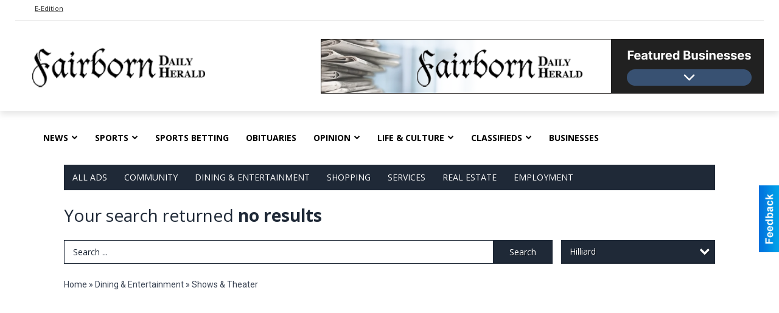

--- FILE ---
content_type: text/html
request_url: https://local.fairborndailyherald.com/places/widget/widget:1/url('https://fonts.googleapis.com/css2?family=Inter:wght@400
body_size: 1117
content:
<!DOCTYPE html><!--[if IE 8 ]><html lang="en" class="ie8"><![endif]--><!--[if IE 9 ]><html lang="en" class="ie9"><![endif]--><!--[if (gt IE 9)|!(IE)]><!--><html lang="en" id="widget-1"><!--<![endif]--><head><meta charset="utf-8" /><meta http-equiv="X-UA-Compatible" content="IE=edge" /><title>Widget Offers and Deals</title><link href="/css/widget/sheetcss/screen.css media="screen, projection" rel="stylesheet" type="text/css" /><link href="/css/widget/sheetcss/base.css" rel="stylesheet" type="text/css" /><!--media="base"--><style>.itemSlide {height:	560px;}</style><!--[if IE]><link href="/css/widget/sheetcss/ie.css" media="screen, projection" rel="stylesheet" type="text/css" /><![endif]--></head><body><div class="contenedor"><div class="topOffert"><span class="titlesub">TEST</span></div><div class="title">Fairborn Daily Herald</div><div id="slides1" class="slides"><div class="slides_container"><div class="itemSlide"><div class="contentImg"><span class="imgCont"><div class="imageOffert"><a href="//local.fairborndailyherald.com/places/widgetplace/id:1/place:2807" target="_blank" class="img"><img src="//local.fairborndailyherald.com/css/widget/imgs/notimg.png" /></a></div></span><div class="textIntro"><a href="//local.fairborndailyherald.com/places/widgetplace/id:1/place:2807" target="_blank" class="linkchu"></a><span class="minCategoria">Community </span> Veterans' Services <span class="bucineName">Veterans Services Greene County</span></div></div><div class="clear"></div><div class="descripOffer"><div id="pane1-1" class="scroll-pane"><b>Veterans Services Greene County</b><br><br /><br /></div></div><a href="//local.fairborndailyherald.com/places/widgetplace/id:1/section:2807" target="_blank" class="linkSection">More Offers & Deals &raquo;</a><div class="clear"></div></div><div class="itemSlide"><div class="contentImg"><span class="imgCont"><div class="imageOffert"><a href="//local.fairborndailyherald.com/places/widgetplace/id:1/place:2798" target="_blank" class="img"><img src="//local.fairborndailyherald.com/css/widget/imgs/notimg.png" /></a></div></span><div class="textIntro"><a href="//local.fairborndailyherald.com/places/widgetplace/id:1/place:2798" target="_blank" class="linkchu"></a><span class="minCategoria">Services</span> Farm Auction <span class="bucineName">Sheridans LLC</span></div></div><div class="clear"></div><div class="descripOffer"><div id="pane2-1" class="scroll-pane"><b>Sheridans LLC</b><br><br /><br /></div></div><a href="//local.fairborndailyherald.com/places/widgetplace/id:1/section:2798" target="_blank" class="linkSection">More Offers & Deals &raquo;</a><div class="clear"></div></div></div></div></div><script src="//ajax.googleapis.com/ajax/libs/jquery/1.11.0/jquery.min.js"></script><script>window.jQuery || document.write('<script src="/js/widget/jquery-1.11.0.min.js"><\/script>')</script><script src="/js/widget/jquery.mCustomScrollbar.concat.min.js"></script><script src="/js/widget/widget.wehaa.js"></script><script> $(function(){	$("#slides1").slides({	preload: true,	preloadImage: "/css/widget/imgs/loading.gif",	effect: "fade",	crossfade: true,	slideSpeed: 300,	fadeSpeed: 500,	play: 4000,	pause: 10,	hoverPause: true,	generateNextPrev: false,	animationComplete: function(current) {	if(current <= 8){	$("#pane"+current+"-1").mCustomScrollbar({ setWidth: false	});	}	}	});	$("#pane1-1").mCustomScrollbar({ setWidth: false	});	}); </script></body></html>